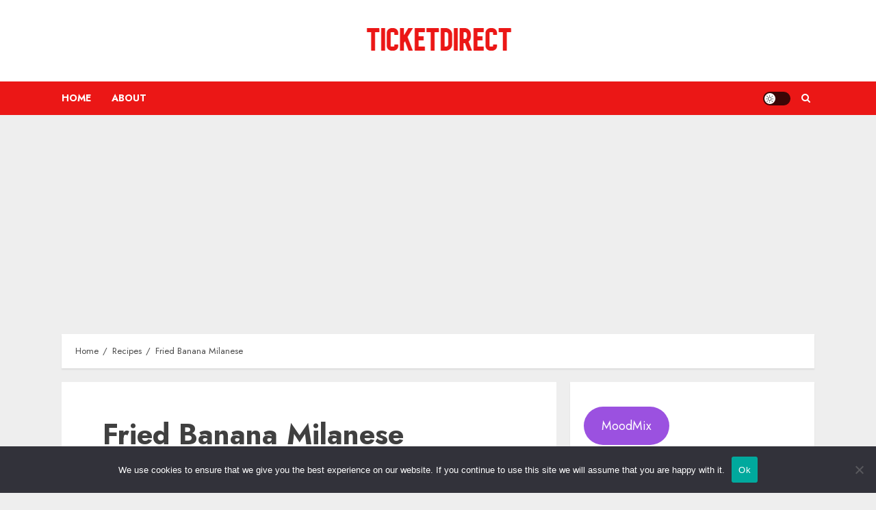

--- FILE ---
content_type: text/html; charset=utf-8
request_url: https://www.google.com/recaptcha/api2/aframe
body_size: 249
content:
<!DOCTYPE HTML><html><head><meta http-equiv="content-type" content="text/html; charset=UTF-8"></head><body><script nonce="4YR8p7TdC4sEckVjmpZtfg">/** Anti-fraud and anti-abuse applications only. See google.com/recaptcha */ try{var clients={'sodar':'https://pagead2.googlesyndication.com/pagead/sodar?'};window.addEventListener("message",function(a){try{if(a.source===window.parent){var b=JSON.parse(a.data);var c=clients[b['id']];if(c){var d=document.createElement('img');d.src=c+b['params']+'&rc='+(localStorage.getItem("rc::a")?sessionStorage.getItem("rc::b"):"");window.document.body.appendChild(d);sessionStorage.setItem("rc::e",parseInt(sessionStorage.getItem("rc::e")||0)+1);localStorage.setItem("rc::h",'1768896518495');}}}catch(b){}});window.parent.postMessage("_grecaptcha_ready", "*");}catch(b){}</script></body></html>